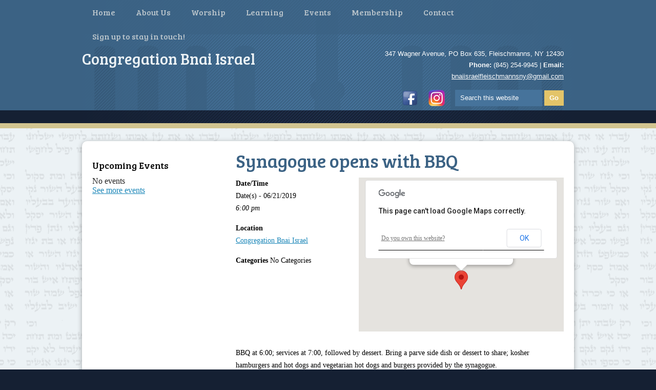

--- FILE ---
content_type: text/html; charset=UTF-8
request_url: https://www.bnai-israel-fleischmanns-ny.org/events/synagogue-opens-bbq/
body_size: 47070
content:
<!doctype html>
<!-- paulirish.com/2008/conditional-stylesheets-vs-css-hacks-answer-neither/ -->
<!--[if lt IE 7]> <html class="no-js ie6 oldie" lang="en"> <![endif]-->
<!--[if IE 7]>    <html class="no-js ie7 oldie" lang="en"> <![endif]-->
<!--[if IE 8]>    <html class="no-js ie8 oldie" lang="en"> <![endif]-->
<!-- Consider adding an manifest.appcache: h5bp.com/d/Offline -->
<!--[if gt IE 8]><!--> <html class="no-js" lang="en"> <!--<![endif]-->
<head>

<!-- Title tag -->
<title>Synagogue opens with BBQ - Congregation Bnai IsraelCongregation Bnai Israel</title>

<!-- Meta tags -->
<link rel="profile" href="http://gmpg.org/xfn/11" />
<meta http-equiv="X-UA-Compatible" content="IE=edge,chrome=1">
<meta http-equiv="Content-Type" content="text/html; charset=UTF-8" />

<meta charset="UTF-8">

<!-- Favicon -->

<!-- CSS style sheet -->
<link rel="stylesheet" type="text/css" href="https://www.bnai-israel-fleischmanns-ny.org/wp-content/themes/kehilla/style.css" media="screen" />

<!-- Google web fonts -->
<link href='//fonts.googleapis.com/css?family=Bree+Serif' rel='stylesheet' type='text/css'>

<!-- Feeds -->
<link rel="pingback" href="" />
<link rel="alternate" type="application/rss+xml" title="Congregation Bnai Israel" href="https://www.bnai-israel-fleischmanns-ny.org/feed/" />
<link rel="alternate" type="application/atom+xml" title="Congregation Bnai Israel" href="https://www.bnai-israel-fleischmanns-ny.org/feed/atom/" />

<!-- The HTML5 Shim is required for older browsers, mainly older versions IE -->
<!--[if lt IE 9]><script src="http://html5shim.googlecode.com/svn/trunk/html5.js"></script><![endif]-->

<meta name='robots' content='index, follow, max-image-preview:large, max-snippet:-1, max-video-preview:-1' />
	<style>img:is([sizes="auto" i], [sizes^="auto," i]) { contain-intrinsic-size: 3000px 1500px }</style>
	
	<!-- This site is optimized with the Yoast SEO plugin v26.8 - https://yoast.com/product/yoast-seo-wordpress/ -->
	<link rel="canonical" href="https://www.bnai-israel-fleischmanns-ny.org/events/synagogue-opens-bbq/" />
	<meta property="og:locale" content="en_US" />
	<meta property="og:type" content="article" />
	<meta property="og:title" content="Synagogue opens with BBQ - Congregation Bnai Israel" />
	<meta property="og:description" content="BBQ at 6:00; services at 7:00, followed by dessert. Bring a parve side dish or dessert to share; kosher hamburgers and hot dogs and vegetarian hot dogs and burgers provided by the synagogue." />
	<meta property="og:url" content="https://www.bnai-israel-fleischmanns-ny.org/events/synagogue-opens-bbq/" />
	<meta property="og:site_name" content="Congregation Bnai Israel" />
	<meta property="article:publisher" content="https://www.facebook.com/CongregationBnaiIsraelFleischmannsNY/" />
	<meta property="article:modified_time" content="2019-05-28T01:58:27+00:00" />
	<script type="application/ld+json" class="yoast-schema-graph">{"@context":"https://schema.org","@graph":[{"@type":"WebPage","@id":"https://www.bnai-israel-fleischmanns-ny.org/events/synagogue-opens-bbq/","url":"https://www.bnai-israel-fleischmanns-ny.org/events/synagogue-opens-bbq/","name":"Synagogue opens with BBQ - Congregation Bnai Israel","isPartOf":{"@id":"https://www.bnai-israel-fleischmanns-ny.org/#website"},"datePublished":"2019-05-26T17:55:36+00:00","dateModified":"2019-05-28T01:58:27+00:00","breadcrumb":{"@id":"https://www.bnai-israel-fleischmanns-ny.org/events/synagogue-opens-bbq/#breadcrumb"},"inLanguage":"en-US","potentialAction":[{"@type":"ReadAction","target":["https://www.bnai-israel-fleischmanns-ny.org/events/synagogue-opens-bbq/"]}]},{"@type":"BreadcrumbList","@id":"https://www.bnai-israel-fleischmanns-ny.org/events/synagogue-opens-bbq/#breadcrumb","itemListElement":[{"@type":"ListItem","position":1,"name":"Home","item":"https://www.bnai-israel-fleischmanns-ny.org/"},{"@type":"ListItem","position":2,"name":"Synagogue opens with BBQ"}]},{"@type":"WebSite","@id":"https://www.bnai-israel-fleischmanns-ny.org/#website","url":"https://www.bnai-israel-fleischmanns-ny.org/","name":"Congregation Bnai Israel","description":"","potentialAction":[{"@type":"SearchAction","target":{"@type":"EntryPoint","urlTemplate":"https://www.bnai-israel-fleischmanns-ny.org/?s={search_term_string}"},"query-input":{"@type":"PropertyValueSpecification","valueRequired":true,"valueName":"search_term_string"}}],"inLanguage":"en-US"}]}</script>
	<!-- / Yoast SEO plugin. -->


<link rel='dns-prefetch' href='//s7.addthis.com' />
<script type="text/javascript">
/* <![CDATA[ */
window._wpemojiSettings = {"baseUrl":"https:\/\/s.w.org\/images\/core\/emoji\/15.0.3\/72x72\/","ext":".png","svgUrl":"https:\/\/s.w.org\/images\/core\/emoji\/15.0.3\/svg\/","svgExt":".svg","source":{"concatemoji":"https:\/\/www.bnai-israel-fleischmanns-ny.org\/wp-includes\/js\/wp-emoji-release.min.js?ver=6.7.4"}};
/*! This file is auto-generated */
!function(i,n){var o,s,e;function c(e){try{var t={supportTests:e,timestamp:(new Date).valueOf()};sessionStorage.setItem(o,JSON.stringify(t))}catch(e){}}function p(e,t,n){e.clearRect(0,0,e.canvas.width,e.canvas.height),e.fillText(t,0,0);var t=new Uint32Array(e.getImageData(0,0,e.canvas.width,e.canvas.height).data),r=(e.clearRect(0,0,e.canvas.width,e.canvas.height),e.fillText(n,0,0),new Uint32Array(e.getImageData(0,0,e.canvas.width,e.canvas.height).data));return t.every(function(e,t){return e===r[t]})}function u(e,t,n){switch(t){case"flag":return n(e,"\ud83c\udff3\ufe0f\u200d\u26a7\ufe0f","\ud83c\udff3\ufe0f\u200b\u26a7\ufe0f")?!1:!n(e,"\ud83c\uddfa\ud83c\uddf3","\ud83c\uddfa\u200b\ud83c\uddf3")&&!n(e,"\ud83c\udff4\udb40\udc67\udb40\udc62\udb40\udc65\udb40\udc6e\udb40\udc67\udb40\udc7f","\ud83c\udff4\u200b\udb40\udc67\u200b\udb40\udc62\u200b\udb40\udc65\u200b\udb40\udc6e\u200b\udb40\udc67\u200b\udb40\udc7f");case"emoji":return!n(e,"\ud83d\udc26\u200d\u2b1b","\ud83d\udc26\u200b\u2b1b")}return!1}function f(e,t,n){var r="undefined"!=typeof WorkerGlobalScope&&self instanceof WorkerGlobalScope?new OffscreenCanvas(300,150):i.createElement("canvas"),a=r.getContext("2d",{willReadFrequently:!0}),o=(a.textBaseline="top",a.font="600 32px Arial",{});return e.forEach(function(e){o[e]=t(a,e,n)}),o}function t(e){var t=i.createElement("script");t.src=e,t.defer=!0,i.head.appendChild(t)}"undefined"!=typeof Promise&&(o="wpEmojiSettingsSupports",s=["flag","emoji"],n.supports={everything:!0,everythingExceptFlag:!0},e=new Promise(function(e){i.addEventListener("DOMContentLoaded",e,{once:!0})}),new Promise(function(t){var n=function(){try{var e=JSON.parse(sessionStorage.getItem(o));if("object"==typeof e&&"number"==typeof e.timestamp&&(new Date).valueOf()<e.timestamp+604800&&"object"==typeof e.supportTests)return e.supportTests}catch(e){}return null}();if(!n){if("undefined"!=typeof Worker&&"undefined"!=typeof OffscreenCanvas&&"undefined"!=typeof URL&&URL.createObjectURL&&"undefined"!=typeof Blob)try{var e="postMessage("+f.toString()+"("+[JSON.stringify(s),u.toString(),p.toString()].join(",")+"));",r=new Blob([e],{type:"text/javascript"}),a=new Worker(URL.createObjectURL(r),{name:"wpTestEmojiSupports"});return void(a.onmessage=function(e){c(n=e.data),a.terminate(),t(n)})}catch(e){}c(n=f(s,u,p))}t(n)}).then(function(e){for(var t in e)n.supports[t]=e[t],n.supports.everything=n.supports.everything&&n.supports[t],"flag"!==t&&(n.supports.everythingExceptFlag=n.supports.everythingExceptFlag&&n.supports[t]);n.supports.everythingExceptFlag=n.supports.everythingExceptFlag&&!n.supports.flag,n.DOMReady=!1,n.readyCallback=function(){n.DOMReady=!0}}).then(function(){return e}).then(function(){var e;n.supports.everything||(n.readyCallback(),(e=n.source||{}).concatemoji?t(e.concatemoji):e.wpemoji&&e.twemoji&&(t(e.twemoji),t(e.wpemoji)))}))}((window,document),window._wpemojiSettings);
/* ]]> */
</script>
<style id='wp-emoji-styles-inline-css' type='text/css'>

	img.wp-smiley, img.emoji {
		display: inline !important;
		border: none !important;
		box-shadow: none !important;
		height: 1em !important;
		width: 1em !important;
		margin: 0 0.07em !important;
		vertical-align: -0.1em !important;
		background: none !important;
		padding: 0 !important;
	}
</style>
<link rel='stylesheet' id='wp-block-library-css' href='https://www.bnai-israel-fleischmanns-ny.org/wp-includes/css/dist/block-library/style.min.css?ver=6.7.4' type='text/css' media='all' />
<style id='classic-theme-styles-inline-css' type='text/css'>
/*! This file is auto-generated */
.wp-block-button__link{color:#fff;background-color:#32373c;border-radius:9999px;box-shadow:none;text-decoration:none;padding:calc(.667em + 2px) calc(1.333em + 2px);font-size:1.125em}.wp-block-file__button{background:#32373c;color:#fff;text-decoration:none}
</style>
<style id='global-styles-inline-css' type='text/css'>
:root{--wp--preset--aspect-ratio--square: 1;--wp--preset--aspect-ratio--4-3: 4/3;--wp--preset--aspect-ratio--3-4: 3/4;--wp--preset--aspect-ratio--3-2: 3/2;--wp--preset--aspect-ratio--2-3: 2/3;--wp--preset--aspect-ratio--16-9: 16/9;--wp--preset--aspect-ratio--9-16: 9/16;--wp--preset--color--black: #000000;--wp--preset--color--cyan-bluish-gray: #abb8c3;--wp--preset--color--white: #ffffff;--wp--preset--color--pale-pink: #f78da7;--wp--preset--color--vivid-red: #cf2e2e;--wp--preset--color--luminous-vivid-orange: #ff6900;--wp--preset--color--luminous-vivid-amber: #fcb900;--wp--preset--color--light-green-cyan: #7bdcb5;--wp--preset--color--vivid-green-cyan: #00d084;--wp--preset--color--pale-cyan-blue: #8ed1fc;--wp--preset--color--vivid-cyan-blue: #0693e3;--wp--preset--color--vivid-purple: #9b51e0;--wp--preset--gradient--vivid-cyan-blue-to-vivid-purple: linear-gradient(135deg,rgba(6,147,227,1) 0%,rgb(155,81,224) 100%);--wp--preset--gradient--light-green-cyan-to-vivid-green-cyan: linear-gradient(135deg,rgb(122,220,180) 0%,rgb(0,208,130) 100%);--wp--preset--gradient--luminous-vivid-amber-to-luminous-vivid-orange: linear-gradient(135deg,rgba(252,185,0,1) 0%,rgba(255,105,0,1) 100%);--wp--preset--gradient--luminous-vivid-orange-to-vivid-red: linear-gradient(135deg,rgba(255,105,0,1) 0%,rgb(207,46,46) 100%);--wp--preset--gradient--very-light-gray-to-cyan-bluish-gray: linear-gradient(135deg,rgb(238,238,238) 0%,rgb(169,184,195) 100%);--wp--preset--gradient--cool-to-warm-spectrum: linear-gradient(135deg,rgb(74,234,220) 0%,rgb(151,120,209) 20%,rgb(207,42,186) 40%,rgb(238,44,130) 60%,rgb(251,105,98) 80%,rgb(254,248,76) 100%);--wp--preset--gradient--blush-light-purple: linear-gradient(135deg,rgb(255,206,236) 0%,rgb(152,150,240) 100%);--wp--preset--gradient--blush-bordeaux: linear-gradient(135deg,rgb(254,205,165) 0%,rgb(254,45,45) 50%,rgb(107,0,62) 100%);--wp--preset--gradient--luminous-dusk: linear-gradient(135deg,rgb(255,203,112) 0%,rgb(199,81,192) 50%,rgb(65,88,208) 100%);--wp--preset--gradient--pale-ocean: linear-gradient(135deg,rgb(255,245,203) 0%,rgb(182,227,212) 50%,rgb(51,167,181) 100%);--wp--preset--gradient--electric-grass: linear-gradient(135deg,rgb(202,248,128) 0%,rgb(113,206,126) 100%);--wp--preset--gradient--midnight: linear-gradient(135deg,rgb(2,3,129) 0%,rgb(40,116,252) 100%);--wp--preset--font-size--small: 13px;--wp--preset--font-size--medium: 20px;--wp--preset--font-size--large: 36px;--wp--preset--font-size--x-large: 42px;--wp--preset--spacing--20: 0.44rem;--wp--preset--spacing--30: 0.67rem;--wp--preset--spacing--40: 1rem;--wp--preset--spacing--50: 1.5rem;--wp--preset--spacing--60: 2.25rem;--wp--preset--spacing--70: 3.38rem;--wp--preset--spacing--80: 5.06rem;--wp--preset--shadow--natural: 6px 6px 9px rgba(0, 0, 0, 0.2);--wp--preset--shadow--deep: 12px 12px 50px rgba(0, 0, 0, 0.4);--wp--preset--shadow--sharp: 6px 6px 0px rgba(0, 0, 0, 0.2);--wp--preset--shadow--outlined: 6px 6px 0px -3px rgba(255, 255, 255, 1), 6px 6px rgba(0, 0, 0, 1);--wp--preset--shadow--crisp: 6px 6px 0px rgba(0, 0, 0, 1);}:where(.is-layout-flex){gap: 0.5em;}:where(.is-layout-grid){gap: 0.5em;}body .is-layout-flex{display: flex;}.is-layout-flex{flex-wrap: wrap;align-items: center;}.is-layout-flex > :is(*, div){margin: 0;}body .is-layout-grid{display: grid;}.is-layout-grid > :is(*, div){margin: 0;}:where(.wp-block-columns.is-layout-flex){gap: 2em;}:where(.wp-block-columns.is-layout-grid){gap: 2em;}:where(.wp-block-post-template.is-layout-flex){gap: 1.25em;}:where(.wp-block-post-template.is-layout-grid){gap: 1.25em;}.has-black-color{color: var(--wp--preset--color--black) !important;}.has-cyan-bluish-gray-color{color: var(--wp--preset--color--cyan-bluish-gray) !important;}.has-white-color{color: var(--wp--preset--color--white) !important;}.has-pale-pink-color{color: var(--wp--preset--color--pale-pink) !important;}.has-vivid-red-color{color: var(--wp--preset--color--vivid-red) !important;}.has-luminous-vivid-orange-color{color: var(--wp--preset--color--luminous-vivid-orange) !important;}.has-luminous-vivid-amber-color{color: var(--wp--preset--color--luminous-vivid-amber) !important;}.has-light-green-cyan-color{color: var(--wp--preset--color--light-green-cyan) !important;}.has-vivid-green-cyan-color{color: var(--wp--preset--color--vivid-green-cyan) !important;}.has-pale-cyan-blue-color{color: var(--wp--preset--color--pale-cyan-blue) !important;}.has-vivid-cyan-blue-color{color: var(--wp--preset--color--vivid-cyan-blue) !important;}.has-vivid-purple-color{color: var(--wp--preset--color--vivid-purple) !important;}.has-black-background-color{background-color: var(--wp--preset--color--black) !important;}.has-cyan-bluish-gray-background-color{background-color: var(--wp--preset--color--cyan-bluish-gray) !important;}.has-white-background-color{background-color: var(--wp--preset--color--white) !important;}.has-pale-pink-background-color{background-color: var(--wp--preset--color--pale-pink) !important;}.has-vivid-red-background-color{background-color: var(--wp--preset--color--vivid-red) !important;}.has-luminous-vivid-orange-background-color{background-color: var(--wp--preset--color--luminous-vivid-orange) !important;}.has-luminous-vivid-amber-background-color{background-color: var(--wp--preset--color--luminous-vivid-amber) !important;}.has-light-green-cyan-background-color{background-color: var(--wp--preset--color--light-green-cyan) !important;}.has-vivid-green-cyan-background-color{background-color: var(--wp--preset--color--vivid-green-cyan) !important;}.has-pale-cyan-blue-background-color{background-color: var(--wp--preset--color--pale-cyan-blue) !important;}.has-vivid-cyan-blue-background-color{background-color: var(--wp--preset--color--vivid-cyan-blue) !important;}.has-vivid-purple-background-color{background-color: var(--wp--preset--color--vivid-purple) !important;}.has-black-border-color{border-color: var(--wp--preset--color--black) !important;}.has-cyan-bluish-gray-border-color{border-color: var(--wp--preset--color--cyan-bluish-gray) !important;}.has-white-border-color{border-color: var(--wp--preset--color--white) !important;}.has-pale-pink-border-color{border-color: var(--wp--preset--color--pale-pink) !important;}.has-vivid-red-border-color{border-color: var(--wp--preset--color--vivid-red) !important;}.has-luminous-vivid-orange-border-color{border-color: var(--wp--preset--color--luminous-vivid-orange) !important;}.has-luminous-vivid-amber-border-color{border-color: var(--wp--preset--color--luminous-vivid-amber) !important;}.has-light-green-cyan-border-color{border-color: var(--wp--preset--color--light-green-cyan) !important;}.has-vivid-green-cyan-border-color{border-color: var(--wp--preset--color--vivid-green-cyan) !important;}.has-pale-cyan-blue-border-color{border-color: var(--wp--preset--color--pale-cyan-blue) !important;}.has-vivid-cyan-blue-border-color{border-color: var(--wp--preset--color--vivid-cyan-blue) !important;}.has-vivid-purple-border-color{border-color: var(--wp--preset--color--vivid-purple) !important;}.has-vivid-cyan-blue-to-vivid-purple-gradient-background{background: var(--wp--preset--gradient--vivid-cyan-blue-to-vivid-purple) !important;}.has-light-green-cyan-to-vivid-green-cyan-gradient-background{background: var(--wp--preset--gradient--light-green-cyan-to-vivid-green-cyan) !important;}.has-luminous-vivid-amber-to-luminous-vivid-orange-gradient-background{background: var(--wp--preset--gradient--luminous-vivid-amber-to-luminous-vivid-orange) !important;}.has-luminous-vivid-orange-to-vivid-red-gradient-background{background: var(--wp--preset--gradient--luminous-vivid-orange-to-vivid-red) !important;}.has-very-light-gray-to-cyan-bluish-gray-gradient-background{background: var(--wp--preset--gradient--very-light-gray-to-cyan-bluish-gray) !important;}.has-cool-to-warm-spectrum-gradient-background{background: var(--wp--preset--gradient--cool-to-warm-spectrum) !important;}.has-blush-light-purple-gradient-background{background: var(--wp--preset--gradient--blush-light-purple) !important;}.has-blush-bordeaux-gradient-background{background: var(--wp--preset--gradient--blush-bordeaux) !important;}.has-luminous-dusk-gradient-background{background: var(--wp--preset--gradient--luminous-dusk) !important;}.has-pale-ocean-gradient-background{background: var(--wp--preset--gradient--pale-ocean) !important;}.has-electric-grass-gradient-background{background: var(--wp--preset--gradient--electric-grass) !important;}.has-midnight-gradient-background{background: var(--wp--preset--gradient--midnight) !important;}.has-small-font-size{font-size: var(--wp--preset--font-size--small) !important;}.has-medium-font-size{font-size: var(--wp--preset--font-size--medium) !important;}.has-large-font-size{font-size: var(--wp--preset--font-size--large) !important;}.has-x-large-font-size{font-size: var(--wp--preset--font-size--x-large) !important;}
:where(.wp-block-post-template.is-layout-flex){gap: 1.25em;}:where(.wp-block-post-template.is-layout-grid){gap: 1.25em;}
:where(.wp-block-columns.is-layout-flex){gap: 2em;}:where(.wp-block-columns.is-layout-grid){gap: 2em;}
:root :where(.wp-block-pullquote){font-size: 1.5em;line-height: 1.6;}
</style>
<link rel='stylesheet' id='events-manager-css' href='https://www.bnai-israel-fleischmanns-ny.org/wp-content/plugins/events-manager/includes/css/events-manager.min.css?ver=6.6.3' type='text/css' media='all' />
<style id='events-manager-inline-css' type='text/css'>
body .em { --font-family : inherit; --font-weight : inherit; --font-size : 1em; --line-height : inherit; }
</style>
<link rel='stylesheet' id='wp-members-css' href='https://www.bnai-israel-fleischmanns-ny.org/wp-content/plugins/wp-members/assets/css/forms/generic-no-float.min.css?ver=3.5.5.1' type='text/css' media='all' />
<link rel='stylesheet' id='fancybox-css' href='https://www.bnai-israel-fleischmanns-ny.org/wp-content/plugins/easy-fancybox/fancybox/1.5.4/jquery.fancybox.min.css?ver=6.7.4' type='text/css' media='screen' />
<style id='fancybox-inline-css' type='text/css'>
#fancybox-outer{background:#ffffff}#fancybox-content{background:#ffffff;border-color:#ffffff;color:#000000;}#fancybox-title,#fancybox-title-float-main{color:#fff}
</style>
<link rel='stylesheet' id='wp-pagenavi-css' href='https://www.bnai-israel-fleischmanns-ny.org/wp-content/plugins/wp-pagenavi/pagenavi-css.css?ver=2.70' type='text/css' media='all' />
<link rel='stylesheet' id='addthis_all_pages-css' href='https://www.bnai-israel-fleischmanns-ny.org/wp-content/plugins/addthis/frontend/build/addthis_wordpress_public.min.css?ver=6.7.4' type='text/css' media='all' />
<script type="text/javascript" src="https://www.bnai-israel-fleischmanns-ny.org/wp-includes/js/jquery/jquery.min.js?ver=3.7.1" id="jquery-core-js"></script>
<script type="text/javascript" src="https://www.bnai-israel-fleischmanns-ny.org/wp-includes/js/jquery/jquery-migrate.min.js?ver=3.4.1" id="jquery-migrate-js"></script>
<script type="text/javascript" src="https://www.bnai-israel-fleischmanns-ny.org/wp-includes/js/jquery/ui/core.min.js?ver=1.13.3" id="jquery-ui-core-js"></script>
<script type="text/javascript" src="https://www.bnai-israel-fleischmanns-ny.org/wp-includes/js/jquery/ui/mouse.min.js?ver=1.13.3" id="jquery-ui-mouse-js"></script>
<script type="text/javascript" src="https://www.bnai-israel-fleischmanns-ny.org/wp-includes/js/jquery/ui/sortable.min.js?ver=1.13.3" id="jquery-ui-sortable-js"></script>
<script type="text/javascript" src="https://www.bnai-israel-fleischmanns-ny.org/wp-includes/js/jquery/ui/datepicker.min.js?ver=1.13.3" id="jquery-ui-datepicker-js"></script>
<script type="text/javascript" id="jquery-ui-datepicker-js-after">
/* <![CDATA[ */
jQuery(function(jQuery){jQuery.datepicker.setDefaults({"closeText":"Close","currentText":"Today","monthNames":["January","February","March","April","May","June","July","August","September","October","November","December"],"monthNamesShort":["Jan","Feb","Mar","Apr","May","Jun","Jul","Aug","Sep","Oct","Nov","Dec"],"nextText":"Next","prevText":"Previous","dayNames":["Sunday","Monday","Tuesday","Wednesday","Thursday","Friday","Saturday"],"dayNamesShort":["Sun","Mon","Tue","Wed","Thu","Fri","Sat"],"dayNamesMin":["S","M","T","W","T","F","S"],"dateFormat":"MM d, yy","firstDay":0,"isRTL":false});});
/* ]]> */
</script>
<script type="text/javascript" src="https://www.bnai-israel-fleischmanns-ny.org/wp-includes/js/jquery/ui/resizable.min.js?ver=1.13.3" id="jquery-ui-resizable-js"></script>
<script type="text/javascript" src="https://www.bnai-israel-fleischmanns-ny.org/wp-includes/js/jquery/ui/draggable.min.js?ver=1.13.3" id="jquery-ui-draggable-js"></script>
<script type="text/javascript" src="https://www.bnai-israel-fleischmanns-ny.org/wp-includes/js/jquery/ui/controlgroup.min.js?ver=1.13.3" id="jquery-ui-controlgroup-js"></script>
<script type="text/javascript" src="https://www.bnai-israel-fleischmanns-ny.org/wp-includes/js/jquery/ui/checkboxradio.min.js?ver=1.13.3" id="jquery-ui-checkboxradio-js"></script>
<script type="text/javascript" src="https://www.bnai-israel-fleischmanns-ny.org/wp-includes/js/jquery/ui/button.min.js?ver=1.13.3" id="jquery-ui-button-js"></script>
<script type="text/javascript" src="https://www.bnai-israel-fleischmanns-ny.org/wp-includes/js/jquery/ui/dialog.min.js?ver=1.13.3" id="jquery-ui-dialog-js"></script>
<script type="text/javascript" id="events-manager-js-extra">
/* <![CDATA[ */
var EM = {"ajaxurl":"https:\/\/www.bnai-israel-fleischmanns-ny.org\/wp-admin\/admin-ajax.php","locationajaxurl":"https:\/\/www.bnai-israel-fleischmanns-ny.org\/wp-admin\/admin-ajax.php?action=locations_search","firstDay":"0","locale":"en","dateFormat":"yy-mm-dd","ui_css":"https:\/\/www.bnai-israel-fleischmanns-ny.org\/wp-content\/plugins\/events-manager\/includes\/css\/jquery-ui\/build.min.css","show24hours":"0","is_ssl":"1","autocomplete_limit":"10","calendar":{"breakpoints":{"small":560,"medium":908,"large":false}},"phone":"","datepicker":{"format":"m\/d\/Y"},"search":{"breakpoints":{"small":650,"medium":850,"full":false}},"url":"https:\/\/www.bnai-israel-fleischmanns-ny.org\/wp-content\/plugins\/events-manager","txt_search":"Search","txt_searching":"Searching...","txt_loading":"Loading..."};
/* ]]> */
</script>
<script type="text/javascript" src="https://www.bnai-israel-fleischmanns-ny.org/wp-content/plugins/events-manager/includes/js/events-manager.js?ver=6.6.3" id="events-manager-js"></script>
<link rel="https://api.w.org/" href="https://www.bnai-israel-fleischmanns-ny.org/wp-json/" /><link rel='shortlink' href='https://www.bnai-israel-fleischmanns-ny.org/?p=613' />
<link rel="alternate" title="oEmbed (JSON)" type="application/json+oembed" href="https://www.bnai-israel-fleischmanns-ny.org/wp-json/oembed/1.0/embed?url=https%3A%2F%2Fwww.bnai-israel-fleischmanns-ny.org%2Fevents%2Fsynagogue-opens-bbq%2F" />
<link rel="alternate" title="oEmbed (XML)" type="text/xml+oembed" href="https://www.bnai-israel-fleischmanns-ny.org/wp-json/oembed/1.0/embed?url=https%3A%2F%2Fwww.bnai-israel-fleischmanns-ny.org%2Fevents%2Fsynagogue-opens-bbq%2F&#038;format=xml" />
		<meta property="og:title" content="Synagogue opens with BBQ - Congregation Bnai Israel &laquo; Congregation Bnai Israel"/>
		<meta property="og:type" content="article"/>
		<meta property="og:url" content="https://www.bnai-israel-fleischmanns-ny.org/events/synagogue-opens-bbq/"/>
		<meta property="og:image" content="http://bnai-israel-fleischmanns-ny.org/wp-content/plugins/facebook-likes-you/images/facebook.png"/>
		<meta property="og:site_name" content="Congregation Bnai Israel"/>
			<link rel="icon" type="image/png" href="">
</head>

<body>

<!-- Start of header -->
<header class="container">

	<!-- Main navigation -->
    <nav class="container">
		<div class="menu-main-top-menu-container"><ul id="menu-main-top-menu" class="wrapper"><li id="menu-item-47" class="menu-item menu-item-type-custom menu-item-object-custom menu-item-47"><a href="/">Home</a></li>
<li id="menu-item-88" class="menu-item menu-item-type-custom menu-item-object-custom menu-item-has-children menu-item-88"><a href="#">About Us</a>
<ul class="sub-menu">
	<li id="menu-item-870" class="menu-item menu-item-type-post_type menu-item-object-page menu-item-870"><a href="https://www.bnai-israel-fleischmanns-ny.org/about/constitution-2022/">Constitution 2022</a></li>
	<li id="menu-item-87" class="menu-item menu-item-type-post_type menu-item-object-page menu-item-87"><a href="https://www.bnai-israel-fleischmanns-ny.org/about/history/">Our History</a></li>
	<li id="menu-item-85" class="menu-item menu-item-type-post_type menu-item-object-page menu-item-85"><a href="https://www.bnai-israel-fleischmanns-ny.org/about/board/">Our Board</a></li>
	<li id="menu-item-86" class="menu-item menu-item-type-post_type menu-item-object-page menu-item-86"><a href="https://www.bnai-israel-fleischmanns-ny.org/about/rabbi/">Our Clergy</a></li>
</ul>
</li>
<li id="menu-item-52" class="menu-item menu-item-type-post_type menu-item-object-page menu-item-52"><a href="https://www.bnai-israel-fleischmanns-ny.org/worship/">Worship</a></li>
<li id="menu-item-152" class="menu-item menu-item-type-custom menu-item-object-custom menu-item-has-children menu-item-152"><a href="#">Learning</a>
<ul class="sub-menu">
	<li id="menu-item-146" class="menu-item menu-item-type-post_type menu-item-object-page menu-item-146"><a href="https://www.bnai-israel-fleischmanns-ny.org/learning/adult-education/">Adult Education</a></li>
	<li id="menu-item-143" class="menu-item menu-item-type-post_type menu-item-object-page menu-item-143"><a href="https://www.bnai-israel-fleischmanns-ny.org/learning/barbat-mitzvah/">Bar/Bat Mitzvah</a></li>
	<li id="menu-item-149" class="menu-item menu-item-type-post_type menu-item-object-page menu-item-149"><a href="https://www.bnai-israel-fleischmanns-ny.org/learning/useful-links/">Useful Links</a></li>
</ul>
</li>
<li id="menu-item-48" class="menu-item menu-item-type-post_type menu-item-object-page menu-item-48"><a href="https://www.bnai-israel-fleischmanns-ny.org/events/">Events</a></li>
<li id="menu-item-155" class="menu-item menu-item-type-post_type menu-item-object-page menu-item-155"><a href="https://www.bnai-israel-fleischmanns-ny.org/membership/">Membership</a></li>
<li id="menu-item-53" class="menu-item menu-item-type-post_type menu-item-object-page menu-item-53"><a href="https://www.bnai-israel-fleischmanns-ny.org/contact/">Contact</a></li>
<li id="menu-item-526" class="menu-item menu-item-type-post_type menu-item-object-page menu-item-526"><a href="https://www.bnai-israel-fleischmanns-ny.org/stay-in-touch/">Sign up to stay in touch!</a></li>
</ul></div></nav>

	<!-- Header content -->
    <div id="header-inner" class="wrapper">
    
    	<!-- Name and tagline -->
    	<div id="header-left">
			                            <h2>Congregation Bnai Israel</h2>
                <h4></h4>
					</div>
       
        <!-- Contact information -->
        <div id="header-right">

			<!-- This is pulled from the "Update Information" page in the dashboard -->
			            
            <p>347 Wagner Avenue, PO Box 635, 
            Fleischmanns, 
			NY			12430<br>
            <strong>Phone:</strong> (845) 254-9945 | <strong>Email:</strong> <a href="mailto:bnaiisraelfleischmannsny@gmail.com">bnaiisraelfleischmannsny@gmail.com</a></p>

			<!-- Social media icons, pulled from the "Update Information" page in the dashboard -->
			            <ul>         
			<li><a href="http://www.facebook.com/CongregationBnaiIsraelFleischmannsNY" target="_blank"><img src="https://www.bnai-israel-fleischmanns-ny.org/wp-content/themes/kehilla/images/icon_facebook.png" alt="Find us on Facebook" width="32" height="32" border="0" /></a></li>	
				
            <li><a href="https://www.instagram.com/bnaiisraelcatskills/" target="_blank"><img src="/wp-content/uploads/2020/07/ig-logo-email.png" alt="Find us on Instagram" width="32" height="32" border="0" /></a></li>
            
			<!-- Search form -->
			<li><form name="searchform" action="https://www.google.com/search" method="get">
            	<input type="hidden" name="output" value="googleabout">
                <input type="hidden" name="sitesearch" value="https://www.bnai-israel-fleischmanns-ny.org">
                <input type="text" name="q" value="Search this website"
											onBlur="if(this.value=='') this.value='Search this website';"
											onFocus="if(this.value=='Search this website') this.value='';">
				<button type="submit" onClick="javascript:document.searchform.submit()">Go</button>
				</form></li>
			</ul>
        </div>
    
    </div>

</header>
        <!-- Main content area -->
        <div id="main" class="container">

			<!-- Inner layout area -->
            <div id="main-inner" class="area">
        
                <!-- Content area -->
                <div id="content">
                
                    <!-- Left sidebar -->
                    <div id="content-left">
        
                        <!-- Internal Page(s) Sidebar -->
                        <div class="widget"><h4 class="widget-title">Upcoming Events</h4><div class="em pixelbones em-list-widget em-events-widget">No events<li class="all-events-link"><a href="https://www.bnai-israel-fleischmanns-ny.org/events/" title="See more events">See more events</a></li></div></div>        
					</div>

                    <!-- Right side: list of posts -->
                    <div id="content-right" class="post-613">
                
                        							
                            <!-- Title -->
                            <h1>Synagogue opens with BBQ</h1>
                            
                            <!-- AddThis bar -->
                                                        
                            <!-- Content -->
                            <div class="at-above-post addthis_tool" data-url="https://www.bnai-israel-fleischmanns-ny.org/events/synagogue-opens-bbq/"></div><div class="em em-view-container" id="em-view-6" data-view="event">
	<div class="em-item em-item-single em-event em-event-single em-event-170 " id="em-event-6" data-view-id="6">
		<div style="float:right; margin:0px 0px 15px 15px;">			<div class="em em-location-map-container" style="position:relative; width:400px; height: 300px;">
				<div class='em-location-map' id='em-location-map-1192175244' style="width: 100%; height: 100%;">
					<div class="em-loading-maps">
						<span>Loading Map....</span>
						<svg xmlns="http://www.w3.org/2000/svg" xmlns:xlink="http://www.w3.org/1999/xlink" style="margin: auto; background: none; display: block; shape-rendering: auto;" width="200px" height="200px" viewBox="0 0 100 100" preserveAspectRatio="xMidYMid">
							<rect x="19.5" y="26" width="11" height="48" fill="#85a2b6">
								<animate attributeName="y" repeatCount="indefinite" dur="1s" calcMode="spline" keyTimes="0;0.5;1" values="2;26;26" keySplines="0 0.5 0.5 1;0 0.5 0.5 1" begin="-0.2s"></animate>
								<animate attributeName="height" repeatCount="indefinite" dur="1s" calcMode="spline" keyTimes="0;0.5;1" values="96;48;48" keySplines="0 0.5 0.5 1;0 0.5 0.5 1" begin="-0.2s"></animate>
							</rect>
							<rect x="44.5" y="26" width="11" height="48" fill="#bbcedd">
								<animate attributeName="y" repeatCount="indefinite" dur="1s" calcMode="spline" keyTimes="0;0.5;1" values="8;26;26" keySplines="0 0.5 0.5 1;0 0.5 0.5 1" begin="-0.1s"></animate>
								<animate attributeName="height" repeatCount="indefinite" dur="1s" calcMode="spline" keyTimes="0;0.5;1" values="84;48;48" keySplines="0 0.5 0.5 1;0 0.5 0.5 1" begin="-0.1s"></animate>
							</rect>
							<rect x="69.5" y="26" width="11" height="48" fill="#dce4eb">
								<animate attributeName="y" repeatCount="indefinite" dur="1s" calcMode="spline" keyTimes="0;0.5;1" values="8;26;26" keySplines="0 0.5 0.5 1;0 0.5 0.5 1"></animate>
								<animate attributeName="height" repeatCount="indefinite" dur="1s" calcMode="spline" keyTimes="0;0.5;1" values="84;48;48" keySplines="0 0.5 0.5 1;0 0.5 0.5 1"></animate>
							</rect>
						</svg>
					</div>
				</div>
			</div>
			<div class='em-location-map-info' id='em-location-map-info-1192175244' style="display:none; visibility:hidden;">
				<div class="em-map-balloon" style="font-size:12px;">
					<div class="em-map-balloon-content" ><strong>Congregation Bnai Israel</strong><br/>347 Wagner Avenue - Fleischmanns<br/><a href="https://www.bnai-israel-fleischmanns-ny.org/locations/congregation-bnai-israel/">Events</a></div>
				</div>
			</div>
			<div class='em-location-map-coords' id='em-location-map-coords-1192175244' style="display:none; visibility:hidden;">
				<span class="lat">42.155531</span>
				<span class="lng">-74.53314799999998</span>
			</div>
			</div>
<p>
	<strong>Date/Time</strong><br/>
	Date(s) - 06/21/2019<br /><i>6:00 pm</i>
</p>

<p>
	<strong>Location</strong><br/>
	<a href="https://www.bnai-israel-fleischmanns-ny.org/locations/congregation-bnai-israel/">Congregation Bnai Israel</a>
</p>

<p>
	<strong>Categories</strong>
	No Categories
</p>
<br style="clear:both" />
<p>BBQ at 6:00; services at 7:00, followed by dessert. Bring a parve side dish or dessert to share; kosher hamburgers and hot dogs and vegetarian hot dogs and burgers provided by the synagogue.</p>
<div class="fb-like" data-href="https://www.bnai-israel-fleischmanns-ny.org/events/synagogue-opens-bbq/" data-send="false" data-layout="standard" data-width="450" show_faces="true" data-action="like" data-font="" style="margin: 0px 0px 0px 0px;"></div>

	</div>
</div>
	<!-- AddThis Advanced Settings above via filter on the_content --><!-- AddThis Advanced Settings below via filter on the_content --><!-- AddThis Advanced Settings generic via filter on the_content --><!-- AddThis Share Buttons above via filter on the_content --><!-- AddThis Share Buttons below via filter on the_content --><div class="at-below-post addthis_tool" data-url="https://www.bnai-israel-fleischmanns-ny.org/events/synagogue-opens-bbq/"></div><!-- AddThis Share Buttons generic via filter on the_content -->                            
                            <!-- Edit link -->
                                                        
                            <!-- Comments -->
                            
                                        
                    </div>
        
                </div>
        
            </div>
        </div>
        <!-- End of main area -->

<!-- Footer -->
<footer class="container">

	<!-- Inner layout area -->
	<div id="footer-inner" class="wrapper">

        <!-- Left side - contact information, pulled from the "Update Information" page in the dashboard -->
        <!--div id="footer-left">
        	<h4>Congregation Bnai Israel</h4>
                        
            <p>347 Wagner Avenue, PO Box 635<br />
            Fleischmanns, 
			NY			12430<br />
            <strong>Phone:</strong> (845) 254-9945<br />
            <strong>Email:</strong> <a href="mailto:bnaiisraelfleischmannsny@gmail.com">bnaiisraelfleischmannsny@gmail.com</a></p>
            
            <!-- Social media buttons --
   			            
            <a href="http://www.facebook.com/CongregationBnaiIsraelFleischmannsNY" target="_blank"><img src="https://www.bnai-israel-fleischmanns-ny.org/wp-content/themes/kehilla/images/icon_facebook.png" alt="Find us on Facebook" width="32" height="32" border="0" /></a>
                    </div-->
    
        <!-- Right side - footer widget area -->
        <!--div id="footer-right">
            <div id="page_in_widget-6" class="widget page_in_widget"><div class="at-above-post addthis_tool" data-url="https://www.bnai-israel-fleischmanns-ny.org/events/synagogue-opens-bbq/"></div><div class="em em-view-container" id="em-view-6" data-view="event">
	<div class="em-item em-item-single em-event em-event-single em-event-170 " id="em-event-6" data-view-id="6">
		<div style="float:right; margin:0px 0px 15px 15px;">			<div class="em em-location-map-container" style="position:relative; width:400px; height: 300px;">
				<div class='em-location-map' id='em-location-map-1853486475' style="width: 100%; height: 100%;">
					<div class="em-loading-maps">
						<span>Loading Map....</span>
						<svg xmlns="http://www.w3.org/2000/svg" xmlns:xlink="http://www.w3.org/1999/xlink" style="margin: auto; background: none; display: block; shape-rendering: auto;" width="200px" height="200px" viewBox="0 0 100 100" preserveAspectRatio="xMidYMid">
							<rect x="19.5" y="26" width="11" height="48" fill="#85a2b6">
								<animate attributeName="y" repeatCount="indefinite" dur="1s" calcMode="spline" keyTimes="0;0.5;1" values="2;26;26" keySplines="0 0.5 0.5 1;0 0.5 0.5 1" begin="-0.2s"></animate>
								<animate attributeName="height" repeatCount="indefinite" dur="1s" calcMode="spline" keyTimes="0;0.5;1" values="96;48;48" keySplines="0 0.5 0.5 1;0 0.5 0.5 1" begin="-0.2s"></animate>
							</rect>
							<rect x="44.5" y="26" width="11" height="48" fill="#bbcedd">
								<animate attributeName="y" repeatCount="indefinite" dur="1s" calcMode="spline" keyTimes="0;0.5;1" values="8;26;26" keySplines="0 0.5 0.5 1;0 0.5 0.5 1" begin="-0.1s"></animate>
								<animate attributeName="height" repeatCount="indefinite" dur="1s" calcMode="spline" keyTimes="0;0.5;1" values="84;48;48" keySplines="0 0.5 0.5 1;0 0.5 0.5 1" begin="-0.1s"></animate>
							</rect>
							<rect x="69.5" y="26" width="11" height="48" fill="#dce4eb">
								<animate attributeName="y" repeatCount="indefinite" dur="1s" calcMode="spline" keyTimes="0;0.5;1" values="8;26;26" keySplines="0 0.5 0.5 1;0 0.5 0.5 1"></animate>
								<animate attributeName="height" repeatCount="indefinite" dur="1s" calcMode="spline" keyTimes="0;0.5;1" values="84;48;48" keySplines="0 0.5 0.5 1;0 0.5 0.5 1"></animate>
							</rect>
						</svg>
					</div>
				</div>
			</div>
			<div class='em-location-map-info' id='em-location-map-info-1853486475' style="display:none; visibility:hidden;">
				<div class="em-map-balloon" style="font-size:12px;">
					<div class="em-map-balloon-content" ><strong>Congregation Bnai Israel</strong><br/>347 Wagner Avenue - Fleischmanns<br/><a href="https://www.bnai-israel-fleischmanns-ny.org/locations/congregation-bnai-israel/">Events</a></div>
				</div>
			</div>
			<div class='em-location-map-coords' id='em-location-map-coords-1853486475' style="display:none; visibility:hidden;">
				<span class="lat">42.155531</span>
				<span class="lng">-74.53314799999998</span>
			</div>
			</div>
<p>
	<strong>Date/Time</strong><br/>
	Date(s) - 06/21/2019<br /><i>6:00 pm</i>
</p>

<p>
	<strong>Location</strong><br/>
	<a href="https://www.bnai-israel-fleischmanns-ny.org/locations/congregation-bnai-israel/">Congregation Bnai Israel</a>
</p>

<p>
	<strong>Categories</strong>
	No Categories
</p>
<br style="clear:both" />
<div class="fb-like" data-href="https://www.bnai-israel-fleischmanns-ny.org/events/synagogue-opens-bbq/" data-send="false" data-layout="standard" data-width="450" show_faces="true" data-action="like" data-font="" style="margin: 0px 0px 0px 0px;"></div>

	</div>
</div>
	<!-- AddThis Advanced Settings above via filter on the_content --><!-- AddThis Advanced Settings below via filter on the_content --><!-- AddThis Advanced Settings generic via filter on the_content --><!-- AddThis Share Buttons above via filter on the_content --><!-- AddThis Share Buttons below via filter on the_content --><div class="at-below-post addthis_tool" data-url="https://www.bnai-israel-fleischmanns-ny.org/events/synagogue-opens-bbq/"></div><!-- AddThis Share Buttons generic via filter on the_content --></div>        </div-->

	</div>

	<!-- Copyright and credits -->
	<div id="copyright" class="wrapper">
        <p>Copyright &copy; 2026 Congregation Bnai Israel. <a href="http://www.uscj.org/webinfo" target="_blank">Web hosting</a> provided by the United Synagogue of Conservative Judaism. </p>
        <p><a href="http://www.uscj.org/" target="_blank"><img src="https://www.bnai-israel-fleischmanns-ny.org/wp-content/themes/kehilla/images/uscj-logo.png" alt="" border="0" /></a></p>
        <p>Proud member of the <a href="http://www.uscj.org/" target="_blank">United Synagogue of Conservative Judaism</a>.</p>
    </div>

</footer>

	<div id="fb-root"></div>
	<script>(function(d, s, id) {
	var js, fjs = d.getElementsByTagName(s)[0];
	if (d.getElementById(id)) return;
	js = d.createElement(s); js.id = id;
	js.src = "//connect.facebook.net/en_US/all.js#xfbml=1&appId=165570960176857";
	fjs.parentNode.insertBefore(js, fjs);
	}(document, 'script', 'facebook-jssdk'));</script>
	<script type="text/javascript" src="https://www.bnai-israel-fleischmanns-ny.org/wp-content/plugins/easy-fancybox/vendor/purify.min.js?ver=6.7.4" id="fancybox-purify-js"></script>
<script type="text/javascript" src="https://www.bnai-israel-fleischmanns-ny.org/wp-content/plugins/easy-fancybox/fancybox/1.5.4/jquery.fancybox.min.js?ver=6.7.4" id="jquery-fancybox-js"></script>
<script type="text/javascript" id="jquery-fancybox-js-after">
/* <![CDATA[ */
var fb_timeout, fb_opts={'autoScale':true,'showCloseButton':true,'width':560,'height':340,'margin':20,'pixelRatio':'false','padding':10,'centerOnScroll':false,'enableEscapeButton':true,'speedIn':300,'speedOut':300,'overlayShow':true,'hideOnOverlayClick':true,'overlayColor':'#000','overlayOpacity':0.6,'minViewportWidth':320,'minVpHeight':320,'disableCoreLightbox':'true','enableBlockControls':'true','fancybox_openBlockControls':'true' };
if(typeof easy_fancybox_handler==='undefined'){
var easy_fancybox_handler=function(){
jQuery([".nolightbox","a.wp-block-file__button","a.pin-it-button","a[href*='pinterest.com\/pin\/create']","a[href*='facebook.com\/share']","a[href*='twitter.com\/share']"].join(',')).addClass('nofancybox');
jQuery('a.fancybox-close').on('click',function(e){e.preventDefault();jQuery.fancybox.close()});
/* IMG */
						var unlinkedImageBlocks=jQuery(".wp-block-image > img:not(.nofancybox,figure.nofancybox>img)");
						unlinkedImageBlocks.wrap(function() {
							var href = jQuery( this ).attr( "src" );
							return "<a href='" + href + "'></a>";
						});
var fb_IMG_select=jQuery('a[href*=".jpg" i]:not(.nofancybox,li.nofancybox>a,figure.nofancybox>a),area[href*=".jpg" i]:not(.nofancybox),a[href*=".png" i]:not(.nofancybox,li.nofancybox>a,figure.nofancybox>a),area[href*=".png" i]:not(.nofancybox),a[href*=".webp" i]:not(.nofancybox,li.nofancybox>a,figure.nofancybox>a),area[href*=".webp" i]:not(.nofancybox),a[href*=".jpeg" i]:not(.nofancybox,li.nofancybox>a,figure.nofancybox>a),area[href*=".jpeg" i]:not(.nofancybox)');
fb_IMG_select.addClass('fancybox image');
var fb_IMG_sections=jQuery('.gallery,.wp-block-gallery,.tiled-gallery,.wp-block-jetpack-tiled-gallery,.ngg-galleryoverview,.ngg-imagebrowser,.nextgen_pro_blog_gallery,.nextgen_pro_film,.nextgen_pro_horizontal_filmstrip,.ngg-pro-masonry-wrapper,.ngg-pro-mosaic-container,.nextgen_pro_sidescroll,.nextgen_pro_slideshow,.nextgen_pro_thumbnail_grid,.tiled-gallery');
fb_IMG_sections.each(function(){jQuery(this).find(fb_IMG_select).attr('rel','gallery-'+fb_IMG_sections.index(this));});
jQuery('a.fancybox,area.fancybox,.fancybox>a').each(function(){jQuery(this).fancybox(jQuery.extend(true,{},fb_opts,{'transition':'elastic','transitionIn':'elastic','transitionOut':'elastic','opacity':false,'hideOnContentClick':false,'titleShow':true,'titlePosition':'over','titleFromAlt':true,'showNavArrows':true,'enableKeyboardNav':true,'cyclic':false,'mouseWheel':'true','changeSpeed':250,'changeFade':300}))});
};};
var easy_fancybox_auto=function(){setTimeout(function(){jQuery('a#fancybox-auto,#fancybox-auto>a').first().trigger('click')},1000);};
jQuery(easy_fancybox_handler);jQuery(document).on('post-load',easy_fancybox_handler);
jQuery(easy_fancybox_auto);
/* ]]> */
</script>
<script type="text/javascript" src="https://www.bnai-israel-fleischmanns-ny.org/wp-content/plugins/easy-fancybox/vendor/jquery.easing.min.js?ver=1.4.1" id="jquery-easing-js"></script>
<script type="text/javascript" src="https://www.bnai-israel-fleischmanns-ny.org/wp-admin/admin-ajax.php?action=addthis_global_options_settings&amp;ver=6.7.4" id="addthis_global_options-js"></script>
<script type="text/javascript" src="https://s7.addthis.com/js/300/addthis_widget.js?ver=6.7.4#pubid=wp-5db067c27aa17ade769865ebf73f7184" id="addthis_widget-js"></script>
    <script type="text/javascript">
        jQuery(document).ready(function ($) {

            for (let i = 0; i < document.forms.length; ++i) {
                let form = document.forms[i];
				if ($(form).attr("method") != "get") { $(form).append('<input type="hidden" name="rDmyAzEhu" value="PsgUTXkr" />'); }
if ($(form).attr("method") != "get") { $(form).append('<input type="hidden" name="azSDiroILKwJCusO" value="hFLu0B492vxc" />'); }
if ($(form).attr("method") != "get") { $(form).append('<input type="hidden" name="aFtNIYqOxv" value="CAylDxPS7" />'); }
            }

            $(document).on('submit', 'form', function () {
				if ($(this).attr("method") != "get") { $(this).append('<input type="hidden" name="rDmyAzEhu" value="PsgUTXkr" />'); }
if ($(this).attr("method") != "get") { $(this).append('<input type="hidden" name="azSDiroILKwJCusO" value="hFLu0B492vxc" />'); }
if ($(this).attr("method") != "get") { $(this).append('<input type="hidden" name="aFtNIYqOxv" value="CAylDxPS7" />'); }
                return true;
            });

            jQuery.ajaxSetup({
                beforeSend: function (e, data) {

                    if (data.type !== 'POST') return;

                    if (typeof data.data === 'object' && data.data !== null) {
						data.data.append("rDmyAzEhu", "PsgUTXkr");
data.data.append("azSDiroILKwJCusO", "hFLu0B492vxc");
data.data.append("aFtNIYqOxv", "CAylDxPS7");
                    }
                    else {
                        data.data = data.data + '&rDmyAzEhu=PsgUTXkr&azSDiroILKwJCusO=hFLu0B492vxc&aFtNIYqOxv=CAylDxPS7';
                    }
                }
            });

        });
    </script>
	
</body>
</html>

--- FILE ---
content_type: text/css
request_url: https://www.bnai-israel-fleischmanns-ny.org/wp-content/themes/kehilla/style.css
body_size: 20667
content:
/*  
Theme Name: Kehilla
Theme URI: http://kehilla.uscjhost.org/
Description: 
Version: 
Author: Addicott Web / United Synagogue of Conservative Judaism
Author URI: http://www.uscj.org/
*/

/*----------------------------------------------------------------------------------------------------
----------------------------------------------- Resets -----------------------------------------------
----------------------------------------------------------------------------------------------------*/

html, body, div, span, applet, object, iframe, h1, h2, h3, h4, h5, h6, p, blockquote, pre, a, abbr, acronym, address, big, cite, code, del, dfn, em, font, img, ins, kbd, q, s, samp, small, strike, strong, sub, sup, tt, var, dl, dt, dd, ol, ul, li, fieldset, form, label, legend, caption, input { margin:0; padding:0; border:0; outline:0; vertical-align:baseline; }

tbody, tfoot, thead, table, tr, th, td { margin:0; padding:0; border:0; outline:0; }

:focus { outline: 0; }

body { color:#000000; }

ol, ul { list-style:none; }

table { }

caption, th, td { text-align: left; font-weight: normal; }

blockquote:before, blockquote:after, q:before, q:after { content: ""; }
blockquote, q { quotes: "" ""; }

/*----------------------------------------------------------------------------------------------------
------------------------------------------- Global styles --------------------------------------------
----------------------------------------------------------------------------------------------------*/

body { padding-bottom:20px; background:#152033 url('images/footer-inner-bg.png') center repeat-y; }

/* Text styles */
p { color:#000000; margin-top:15px; font:14px/24px Georgia, "Times New Roman", Times, serif; }
strong { font-weight:bold; }
em { font-style:italic; }
small { }
blockquote { }

/* Link styles */
a { color:#1a86b8; text-decoration:underline; }
a:hover { text-decoration:none; }

/* Heading styles */
h1 { margin:0; font:36px 'Bree Serif', Georgia, "Times New Roman", Times, serif; line-height:1em; color:#3b6284; }
h2, h3, h4, h5, h6 { margin-top:15px; }

h2 { font:30px 'Bree Serif', Georgia, "Times New Roman", Times, serif; }
h3 { font:24px 'Bree Serif', Georgia, "Times New Roman", Times, serif; }
h4 { font:18px 'Bree Serif', Georgia, "Times New Roman", Times, serif; }
h5 { }
h6 { }

/* List styles */
ul { list-style:disc; margin:15px 0 0 30px; }
ol { list-style:decimal; margin:15px 0 0 30px; }
ul li,
ol li { margin-bottom:5px; padding-left:5px; font:14px/24px Georgia, "Times New Roman", Times, serif; }

ul ul { list-style:circle; margin:10px 0 10px 30px; }
ol ol { list-style:lower-alpha; margin:10px 0 10px 30px; }

/* Image styles */
img.centered { display:block; margin:0 auto; }
img.alignright { float:right; margin:5px 0 25px 20px; clear:both; display:inline; }
img.aligncenter { display:block; margin:15px auto 0 auto; }
img.alignleft { float:left; margin:5px 25px 20px 0; clear:both; display:inline; }
.alignright { float:right; margin:5px 0 20px 25px; clear:both; display:inline; }
.alignleft { float:left; margin:5px 25px 20px 0; clear:both; display:inline; }

.wp-caption { }
.wp-caption-text { margin:5px 0 0 0; text-align:center; font:italic 13px/22px Georgia, "Times New Roman", Times, serif; }

/* Form styles */
input,
select,
textarea { background:#ffffff; border-width:1px; border-style:solid; padding:5px; font:13px Arial, Helvetica, sans-serif; }

input:focus,
select:focus,
textarea:focus { }

fieldset { }
legend { }
label { }

/* Table styles */
table { border-collapse:collapse; margin-top:20px; width:100%; }
table td { border-bottom:1px solid #000000; padding:5px; font:14px/24px Georgia, "Times New Roman", Times, serif; vertical-align:top; }
table th { background:#000000; border:1px solid #000000; color:#ffffff; padding:5px; font:14px/24px Georgia, "Times New Roman", Times, serif; vertical-align:top; }

/* Blank widget areas */
.blank_widget { padding:20px; border:3px dashed #CCC; height:1%; overflow:hidden; margin:0; }
.blank_widget p { margin:0; }

/* Global width classes */
.container { width:100%; margin:0; }
.wrapper { width:960px; margin-left:auto; margin-right:auto; }
.area { width:920px; margin:0 auto; padding:20px; }

/*----------------------------------------------------------------------------------------------------
---------------------------------------------- Plugins -----------------------------------------------
----------------------------------------------------------------------------------------------------*/

/* Pagenavi */
.wp-pagenavi { clear:both; margin:30px 0 0 0; height:40px; text-align:center; }
.wp-pagenavi a,
.wp-pagenavi span { text-decoration:none; background-color:#c2151b; padding:5px 10px; margin:2px; color:#ffffff; font:14px Arial, Helvetica, sans-serif; }
.wp-pagenavi a:hover,
.wp-pagenavi span.current { background-color:#f8c927; }

/* Embed iframe */
.iframe-wrapper { margin:25px 0 0 0; }

/* AddThis */
.addthis_toolbox { margin:20px 0 10px 0 !important; }


/*----------------------------------------------------------------------------------------------------
----------------------------------------------- Header -----------------------------------------------
----------------------------------------------------------------------------------------------------*/

header { height:1%; overflow:visible; background-color:#3b6284; }
header.container { background-image:url('images/header-container-bg.png'); background-position:bottom; background-repeat:no-repeat; }

#header-inner { height:1%; overflow:hidden; margin-top:25px; margin-bottom:25px; }

/* Synagogue name and logo block */
#header-left { float:left; width:570px; height:1%; overflow:hidden; }
#header-left img { margin:10px 15px 0 0; float:left; }
#header-left h2 { margin:0; color:#ecf2f5; }
#header-left h4 { margin:5px; color:#fff; font:italic 16px Georgia, "Times New Roman", Times, serif; }

/* Synagogue contact information block */
#header-right { float:left; width:370px; text-align:right; height:1%; overflow:hidden; }
#header-right p { margin:0; font:13px/22px Arial, Helvetica, sans-serif; color:#fff; }
#header-right p span { margin:0 5px; }
#header-right p,
#header-right a { color:#fff; }
#header-right ul { list-style:none; margin:15px 0 0 0; float:right; }
#header-right ul li { float:left; margin:0 0 0 15px; }
#header-right form { }
#header-right form input { padding:5px 10px; border:none; background-color:#46739b; color:#fff; font:13px/22px Arial, Helvetica, sans-serif; width:150px; }
#header-right form input:focus { background-color:#fff; color:#3b6284; }
#header-right form button { border:none; background-color:#e3c469; color:#fff; font:bold 13px/22px Arial, Helvetica, sans-serif; cursor:pointer; padding:4px 10px; }

/*----------------------------------------------------------------------------------------------------
------------------------------------------- Main navigation ------------------------------------------
----------------------------------------------------------------------------------------------------*/

nav { overflow:visible; height:47px; }
nav ul { list-style:none; margin:0; height:47px; }
nav ul li { float:left; padding:0; margin:0; position:relative; }
nav ul li a { display:block; color:#b8c3ca; text-decoration:none; text-align:center; padding:13px 20px; font:16px 'Bree Serif', Georgia, "Times New Roman", Times, serif; }

nav ul ul { display:none; float:left; margin:0; position:absolute; left:0; width:200px; z-index:9999; }
nav ul ul li { margin-right:0; float:none; }
nav ul ul ul { left: 100%; top: 0; }
nav ul ul a { padding:5px 20px; color:#b8c3ca; font:12px Arial, Helvetica, sans-serif; text-align:left; background-color:#31506c; }

nav ul ul a:hover { text-decoration:underline; color:#fff; }

nav ul li:hover > a,
nav ul li:hover a:focus { background:#31506c; color:#fff; }

nav ul li:hover > ul { display: block; }

nav .current-menu-item > a,
nav .current-menu-ancestor > a,
nav .current_page_item > a,
nav .current_page_ancestor > a { background-color:#31506c; color:#fff; }

/*----------------------------------------------------------------------------------------------------
---------------------------------------------- Homepage ----------------------------------------------
----------------------------------------------------------------------------------------------------*/

/* Top of the homepage */
#homepage-top { height:1%; overflow:hidden; background-color:#d1c490; }
#homepage-top-inner { height:1%; overflow:hidden; background:url('images/homepage-top-bg.png') top no-repeat; padding:15px 0 25px 0; }
#homepage-top-inner h2 { margin:0; color:#1f2f4b; }
#homepage-top-inner p { color:#152033; }

/* Rotating image slider */
#homepage-top-inner #homepage-top-slider { float:right; margin:25px 0 0 25px; }

/* Homepage columns */
.homepage-column { float:left; width:/*32.2917%*/ 290px; margin:0 25px 0 0; height:1%; overflow:hidden; }
.homepage-column .widget { height:1%; overflow:hidden; margin:0 0 15px 0; }
.homepage-column .widget h3.widget-title { color:#3b6284; margin:0; line-height:1em !important; }
.homepage-column .widget .hebcal-container p.lead { color:#3b6284; margin:0; line-height:1em !important; font: 24px 'Bree Serif', Georgia, 'Times New Roman', Times, serif; }
.homepage-column .widget div.pixelbones { display: block !important; margin:10px 0 0 0; }
.homepage-column .widget div.pixelbones li { color:#000; display:block; padding:10px; background-color:#f1f1f1 !important;  margin-bottom: 2px !important; font: 14px/24px Georgia, "Times New Roman", Times, serif !important; }
.homepage-column .widget div.pixelbones li a {color: #1a86b8 !important; text-decoration: underline;}
.homepage-column .widget div.pixelbones li.all-events-link {background-color: white !important; }
.homepage-column .widget ul { list-style:none; margin:10px 0 0 0; }
.homepage-column .widget ul li { color:#000; display:block; padding:10px; background-color:#f1f1f1; margin:0 0 2px 0; }
.last { margin-right:0; float:right; }

/* Category posts widget */
.widget ul li.cat-post-item p.post-date { background:url('images/widget-date-icon.png') left no-repeat; padding-left:26px; margin:5px 0 0 0; font:bold 11px/18px Arial, Helvetica, sans-serif; }
.widget ul li.cat-post-item p.comment-num { background:url('images/widget-comment-icon.png') left no-repeat; padding-left:26px; font:11px/18px Arial, Helvetica, sans-serif; }

/* Events calendar widget */
.widget table.em-calendar { }
.widget table.em-calendar td { border:1px solid #f1f1f1; }
.widget thead td { background-color:#46739b; color:#fff; font-weight:bold; }
.widget thead td a { color:#fff; }
.widget thead td.month_name { }
.widget tbody td { font:13px/22px Arial, Helvetica, sans-serif; }
.widget tbody tr.days-names td { background-color:#ecf2f5; }
.widget tbody td.eventful-pre { }
.widget tbody td.eventless-pre { }
.widget tbody td.eventless { }
.widget tbody td.eventful { background-color:#e3c469 !important; }
.widget tbody td.eventful a { color:#fff !important; }
.widget tbody td.eventless-today,
.widget tbody td.eventful-today { background-color:#e3c469 !important; }
.widget tbody td.eventful-today a { color:#000 !important; }
.widget tbody td.eventless-post { }
.widget tbody td.eventful-post { }

/* Events list widget */
.em-events-widget.em-list-widget { display:block !important; margin-top: 10px !important; padding:0 !important; background:none !important; margin-bottom: 2px !important; font: 14px/24px Georgia, "Times New Roman", Times, serif !important; }
.em.pixelbones ul, .em-events-widget.em-list-widget ul { margin:0 !important; list-style: none !important; }
.em.pixelbones.em-list-widget.em-events-widget a {color: #1a86b8 !important; text-decoration: underline;}
.em.pixelbones.em-list-widget.em-events-widget li { list-style: none !important; }
.em.pixelbones.em-list-widget.em-events-widget ul li { padding-left: 0 !important; }

/* Hebcal Shabbat times */
#hebcal { }
#hebcal H3 { display:none; }
#hebcal #hebcal-results { }
#hebcal #hebcal-results li { }
#hebcal .candles { background-image:url('images/icon_candlelighting.png'); background-position:10px 15px; background-repeat:no-repeat; padding-left:62px; }
#hebcal .parashat { background-image:url('images/icon_torah.png'); background-position:10px 15px; background-repeat:no-repeat; padding-left:62px; }
#hebcal .havdalah,
#hebcal .holiday,
#hebcal .copyright { display:none; }

/*----------------------------------------------------------------------------------------------------
------------------------------------------ Main content area -----------------------------------------
----------------------------------------------------------------------------------------------------*/

#main { border-top:10px solid #d1c490; border-bottom:10px solid #d1c490; height:1%; overflow:hidden; padding:25px 0; background:#ecf2f5 url('images/torah.png') top repeat; background-attachment:fixed; }
#main-inner { height:1%; overflow:hidden; margin:0 auto; background-color:#fff;	-webkit-border-radius:10px; -moz-border-radius:10px; border-radius:10px; -webkit-box-shadow:0px 2px 10px rgba(50, 50, 50, 0.4); -moz-box-shadow:0px 2px 10px rgba(50, 50, 50, 0.4); box-shadow:0px 2px 10px rgba(50, 50, 50, 0.4); }

#content { height:1%; overflow:hidden; margin:0; }
#content-left { float:left; width:250px; }
#content-right { float:right; width:640px; }

/* "Edit this page" link */
span.edit-link { background:url('images/icon-edit.png') left no-repeat; padding-left:26px; }

/* Subpages */
#content-subpages { height:1%; overflow:hidden; margin:0 0 30px 0; }
#content-subpages h4 { margin:0; display:block; padding:5px 10px; background-color:#46739b; color:#fff; }
#content-subpages ul { list-style:none; margin:2px 0 0 0; }
#content-subpages ul li { margin:0 0 2px 0; padding:0; font:12px/20px Arial, Helvetica, sans-serif; }
#content-subpages ul li a { display:block; padding:5px 10px; background-color:#f1f1f1; color:#152033; }

/*----- Post formats -----*/
.post { margin:20px 0 0 0; height:1%; overflow:hidden; padding:0 10px 20px 10px; border-bottom:1px solid #ccc; }
.post h4 { margin:0; }
.post ul.meta { list-style:none; margin:15px 0 0 0; }
.post ul.meta li { display:inline; margin:0 15px 0 0; padding:0; font:12px/20px Arial, Helvetica, sans-serif; color:#999; text-transform:uppercase; }
.post ul.meta li a { color:#999; }
.post ul.meta li.date { background:url('images/widget-date-icon.png') left no-repeat; padding-left:26px; }
.post ul.meta li.comment { background:url('images/widget-comment-icon.png') left no-repeat; padding-left:26px; }
.post_image { float:left; width:75px; }
.post_content { float:right; width:530px; }

/*----------------------------------------------------------------------------------------------------
----------------------------------------------- Footer -----------------------------------------------
----------------------------------------------------------------------------------------------------*/

footer { height:1%; overflow:hidden; margin:20px 0 0 0; padding:20px 0 0 0; }

#footer-inner { height:1%; overflow:hidden; }
#footer-left { float:left; width:240px; }
#footer-left h4 { color:#fff; }
#footer-left p,
#footer-left a { color:#7d99ca; }
#footer-left h4 { margin:0; }
#footer-left p { font:12px/20px Arial, Helvetica, sans-serif; margin:5px 0 0 0; }
#footer-left img { margin:15px 10px 0 0; }

#footer-right { float:right; width:700px; }
#footer-right .blank_widget p { color:#fff; }

#footer-right .widget { float:left; width:160px; margin:0 15px 0 0; }
#footer-right .widget h4 { margin:0; color:#fff; }
#footer-right .widget ul { list-style:none; margin:10px 0 0 0; }
#footer-right .widget ul li { margin:0; padding:0; font:11px/24px Arial, Helvetica, sans-serif; }
#footer-right .widget ul li a { color:#7d99ca; }

#footer-right .widget #hebcal #hebcal-results li { color:#fff; font:12px/20px Arial, Helvetica, sans-serif; margin:0 0 15px 0; }
#footer-right .widget #hebcal .candles { background-image:url('images/icon_candlelighting_footer.png'); background-position:left top; background-repeat:no-repeat; padding-left:46px; }
#footer-right .widget #hebcal .parashat { background-image:url('images/icon_torah_footer.png'); background-position:left top; background-repeat:no-repeat; padding-left:46px; }

/* Copyright */
#copyright { height:1%; overflow:hidden; margin-top:20px; padding:22px 0 0 0; border-top:2px solid #152033; text-align:center; }
#copyright p { margin:0 0 10px 0; font:11px/18px Arial, Helvetica, sans-serif; color:#7d99ca; }
#copyright a { color:#7d99ca; }



/* =Comments
----------------------------------------------- */

h3.comments-title { background:url('images/icon-comments.png') left no-repeat; padding-left:45px; }

.nopassword,
.nocomments {
	color: #aaa;
	font-size: 24px;
	font-weight: 100;
	margin: 26px 0;
	text-align: center;
}

.commentlist { list-style:none; margin:15px 0 0 0; }

.commentlist > li.comment { border-top:2px solid #efefef; margin:0 0 10px 0; padding:15px; }
.commentlist .pingback {
	margin: 0 0 1.625em;
	padding: 0 1.625em;
}
.commentlist .children { list-style:none; margin:0 0 0 60px; }
.commentlist .children li.comment {
	background: #fff;
	margin: 1.625em 0 0;
	padding: 1.625em;
	position: relative;
}
.commentlist .children li.comment .fn { }
.comment-meta .fn {
	font-style: normal;
}
.comment-meta { font-weight:bold; color:#000; }
 
.commentlist .children li.comment .comment-meta { }
.commentlist .children li.comment .comment-content { margin:15px 0 0 0; }

.comment-meta a { color:#000; }
.comment-meta a:focus,
.comment-meta a:active,
.comment-meta a:hover { }

.commentlist > li:before {
	content: url(images/comment-arrow.png);
	left: -21px;
	position: absolute;
}
.commentlist > li.pingback:before {
	content: '';
}

a.comment-reply-link {
	background: #eee;
	-moz-border-radius: 3px;
	border-radius: 3px;
	color: #666;
	display: inline-block;
	font-size: 12px;
	padding: 0 8px;
	text-decoration: none;
}
a.comment-reply-link:hover,
a.comment-reply-link:focus,
a.comment-reply-link:active {
	background: #888;
	color: #fff;
}
a.comment-reply-link > span { }

/* Post author highlighting */
.commentlist > li.bypostauthor {}
.commentlist > li.bypostauthor .comment-meta { }
.commentlist > li.bypostauthor .comment-meta a:focus,
.commentlist > li.bypostauthor .comment-meta a:active,
.commentlist > li.bypostauthor .comment-meta a:hover {
}
.commentlist > li.bypostauthor:before { }

/* Post Author threaded comments */
.commentlist .children > li.bypostauthor { background-color:#e6eff6; }

/* Comment Form */
#respond { margin:25px 0 0 0; }

#respond input[type="text"],
#respond textarea { border-color:#cfcaca; background-color:#f1f1f1; }

#respond .comment-form-author,
#respond .comment-form-email,
#respond .comment-form-url,
#respond .comment-form-comment {
	position: relative;
}
#respond .comment-form-author label,
#respond .comment-form-email label,
#respond .comment-form-url label,
#respond .comment-form-comment label { margin:15px 0 10px 0; font:bold 13px/22px Arial, Helvetica, sans-serif; display:block; }

#respond input[type="text"]:focus,
#respond textarea:focus { background-color:#fff; }

#respond textarea {
	resize: vertical;
	width: 95%;
}
#respond .comment-form-author .required,
#respond .comment-form-email .required {
	color: #bd3500;
	font-size: 22px;
	font-weight: bold;
	left: 74%;
	position: absolute;
	top: 40px;
	z-index: 1;
}
#respond .comment-notes,
#respond .logged-in-as {
	font-size: 13px;
}

#respond .form-submit { margin:15px 0 0 0; }
#respond input#submit {
	background:#152033;
	border: none;
	color: #fff;
	cursor: pointer;
	font:bold 13px/22px Arial, Helvetica, sans-serif;
	padding:5px 20px;
	position: relative;
	-webkit-border-radius: 10px;
	-moz-border-radius: 10px;
	border-radius: 10px;
}
#respond input#submit:active {
	background: #1982d1;
	color: #bfddf3;
}
#respond #cancel-comment-reply-link {
	color: #666;
	margin-left: 10px;
	text-decoration: none;
}
#respond .logged-in-as a:hover,
#respond #cancel-comment-reply-link:hover {
	text-decoration: underline;
}
.commentlist #respond {
	margin: 1.625em 0 0;
	width: auto;
}

#reply-title { }

#cancel-comment-reply-link {
	color: #888;
	display: block;
	font-size: 10px;
	font-weight: normal;
	line-height: 2.2em;
	letter-spacing: 0.05em;
	position: absolute;
	right: 1.625em;
	text-decoration: none;
	text-transform: uppercase;
	top: 1.1em;
}
#cancel-comment-reply-link:focus,
#cancel-comment-reply-link:active,
#cancel-comment-reply-link:hover {
	color: #ff4b33;
}

#respond input[type=text] { width:75%; }

p.comment-form-comment { margin:0; }

.form-allowed-tags { display: none; }